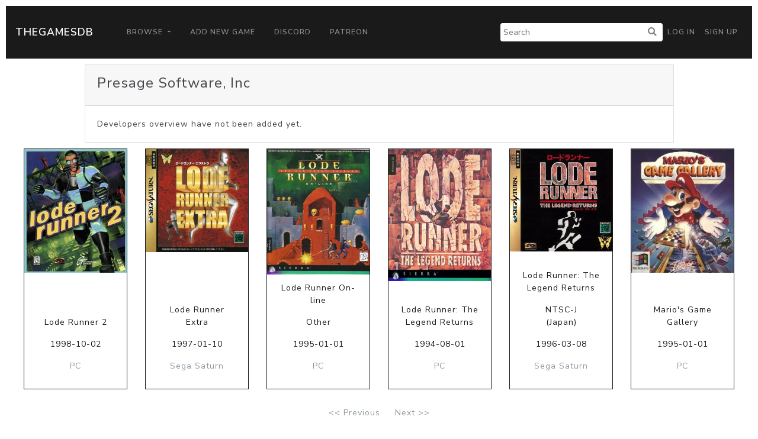

--- FILE ---
content_type: text/html; charset=utf-8
request_url: https://www.google.com/recaptcha/api2/aframe
body_size: 266
content:
<!DOCTYPE HTML><html><head><meta http-equiv="content-type" content="text/html; charset=UTF-8"></head><body><script nonce="WaAmEc4ntIVGXatZWuFgfg">/** Anti-fraud and anti-abuse applications only. See google.com/recaptcha */ try{var clients={'sodar':'https://pagead2.googlesyndication.com/pagead/sodar?'};window.addEventListener("message",function(a){try{if(a.source===window.parent){var b=JSON.parse(a.data);var c=clients[b['id']];if(c){var d=document.createElement('img');d.src=c+b['params']+'&rc='+(localStorage.getItem("rc::a")?sessionStorage.getItem("rc::b"):"");window.document.body.appendChild(d);sessionStorage.setItem("rc::e",parseInt(sessionStorage.getItem("rc::e")||0)+1);localStorage.setItem("rc::h",'1768665068863');}}}catch(b){}});window.parent.postMessage("_grecaptcha_ready", "*");}catch(b){}</script></body></html>